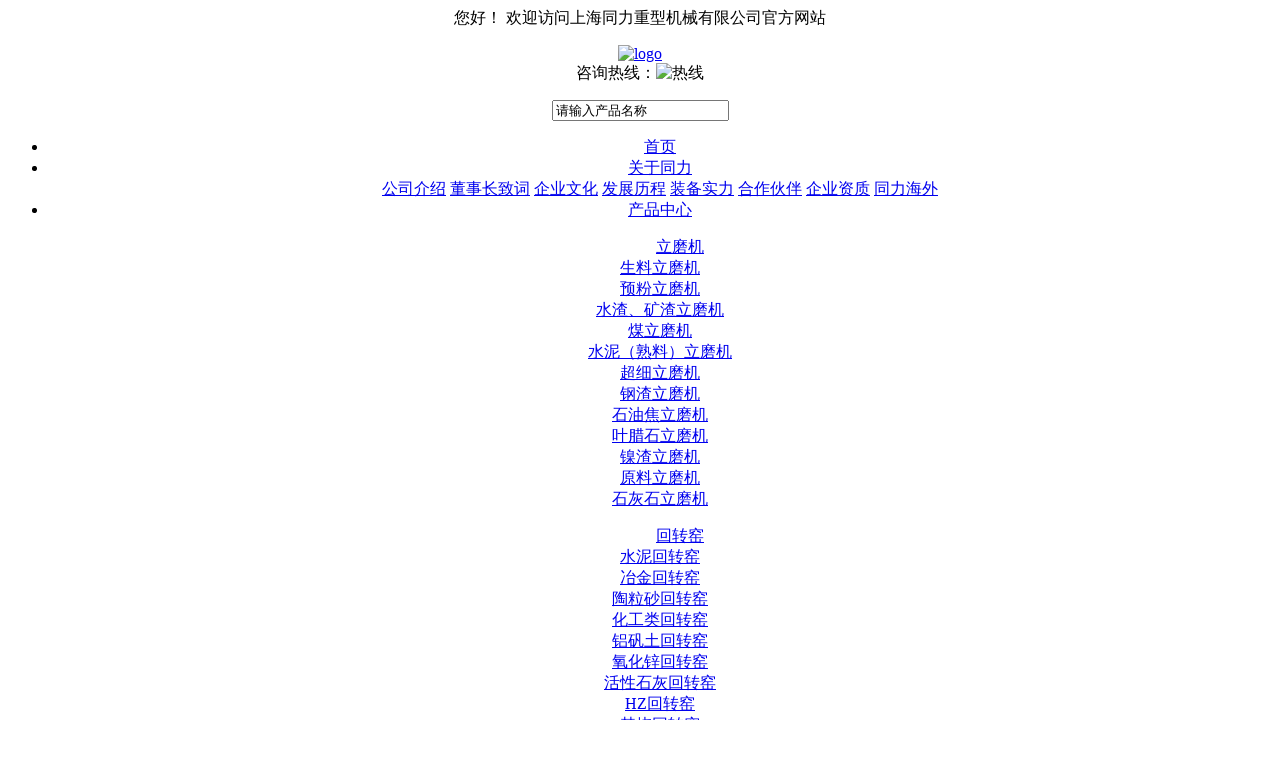

--- FILE ---
content_type: text/html; charset=utf-8
request_url: http://www.tonglizhongji.com/new_1375.html
body_size: 10611
content:


<!DOCTYPE html PUBLIC "-//W3C//DTD XHTML 1.0 Transitional//EN" "http://www.w3.org/TR/xhtml1/DTD/xhtml1-transitional.dtd">

<html xmlns="http://www.w3.org/1999/xhtml" >
<head><meta http-equiv="Content-Type" content="text/html; charset=utf-8" /><link rel="icon" href="images/favicon.ico" type="image/x-icon" /><title>
	同力重机：石灰石矿超细立磨磨粉机价格
</title><link href="css/public.css" rel="stylesheet" type="text/css" /><link href="css/style.css" rel="stylesheet" type="text/css" />
<script type="text/javascript" src="js/jquery-1.7.2.js"></script>
<script type="text/javascript" src="js/js.js"></script>
<script type="text/javascript" src="js/smooth.pack.js"></script>
<meta name="keywords" /><meta name="Description" content="石灰石矿超细立磨磨粉机多少钱,同力重机结合石灰石粉客户制粉需求，可提供量身定制服务，制定专属的选型方案，配备更为科学合理的石灰石超细立磨磨粉机价格，欢迎与我们取得联系获知详情。" /></head>
<body>

<!--top-->



<script type="text/javascript">
function TextClear(inputid,inputtext){
	var intext=document.getElementById(inputid).value;
	if(inputtext==intext){document.getElementById(inputid).value="";}
}

function searchkey()
{
	var keyword=document.getElementById("search_input").value;
	if(keyword=="")
	{
      self.location='products.html';
	}
	else
	{ 
	var newurl= "search_" + keyword+".html";
	window.location.href=newurl;
	}
}</script>
<!--<script type="text/javascript">
    document.oncontextmenu = function(e)
    {
       e = e || window.event;
       e.canelBubble = true;
       return false;
    }  
</script>-->

<a name="top"></a>
<DIV class="ind_top1">
<div class="ind_top">
	<span>您好！ 欢迎访问上海同力重型机械有限公司官方网站</span>
   	<a target="_blank"  title="Arabic" rel="nofollow" href="http://ar.tlzjchina.com"> <p class="top_p6"></p></a>
    <a target="_blank"  title="Espa?ol" rel="nofollow" href="http://es.tlzjchina.com"> <p class="top_p4"></p></a>
    <a target="_blank"  title="Fran?ais" rel="nofollow" href="http://fr.tlzjchina.com"> <p class="top_p3"></p></a>
 <a target="_blank"  title="Русский" rel="nofollow" href="http://ru.tlzjchina.com"> <p class="top_p5"></p></a>
    <a target="_blank"  title="English" rel="nofollow" href="http://www.tlzjchina.com"> <p class="top_p2"></p></a>
    <a target="_blank" title="中文简体"  href=" http://www.tonglizhongji.com"> <p class="top_p1"></p></a>
</div>
</div>

<div class="top_b">
	<div class="logo fl"><a href="http://www.tonglizhongji.com/" title="立磨机"><img src="images/logo.jpg" alt="logo" /></a></div>
	
    <div class="sousuo fr">
        <span>咨询热线：<img src="images/dianhua.jpg" alt="热线" /></span>
        <p>
            <input type="text" class="top_text" id="search_input" onfocus="if(this.value=='请输入产品名称') this.value='';" onblur="if(this.value=='') this.value='';" value="请输入产品名称"
/>
          <!--  <input type="button" onclick="searchkey()" class="top_btn"/>-->
        </p>
    </div>
</div>



<div class="nav">
	<ul>
    	<li><a href="/" title="首页">首页</a></li>
        <li><a href="about.html" title="关于同力">关于同力</a>
        	<div class="nav_down">
                <a href="about.html" title="公司介绍">公司介绍</a>
                <a href="greetings.html" rel="nofollow" title="董事长致词">董事长致词</a>
                <a href="culture.html" rel="nofollow" title="企业文化">企业文化</a>
                <a href="history.html" rel="nofollow" title="发展历程">发展历程</a>
                <a href="strength.html" rel="nofollow" title="装备实力">装备实力</a>
                <a href="partner.html" rel="nofollow" title="合作伙伴">合作伙伴</a>
                <a href="honor.html" rel="nofollow" title="企业资质">企业资质</a>
                <a href="haiwai.html"  rel="nofollow"title="同力海外">同力海外</a>
            </div>
        </li>
        
        <li><a href="products.html" title="产品中心">产品中心</a>
        	<div id="head_ulproduct" class="nav_downs"><dl><dd><a href="products_6.html" title="立磨机">立磨机</a></dd><dt><a href="product_lsslm.html" title="生料立磨机">生料立磨机</a></dt><dt><a href="product_lsyfm.html" title="预粉立磨机">预粉立磨机</a></dt><dt><a href="product_230.html" title="水渣、矿渣立磨机">水渣、矿渣立磨机</a></dt><dt><a href="product_lsmm1.html" title="煤立磨机">煤立磨机</a></dt><dt><a href="product_lssnsl.html" title="水泥（熟料）立磨机">水泥（熟料）立磨机</a></dt><dt><a href="product_llm2.html" title="超细立磨机">超细立磨机</a></dt><dt><a href="product_198.html" title="钢渣立磨机">钢渣立磨机</a></dt><dt><a href="product_199.html" title="石油焦立磨机">石油焦立磨机</a></dt><dt><a href="product_200.html" title="叶腊石立磨机">叶腊石立磨机</a></dt><dt><a href="product_202.html" title="镍渣立磨机">镍渣立磨机</a></dt><dt><a href="product_yllmj.html" title="原料立磨机">原料立磨机</a></dt><dt><a href="product_shsLM.html" title="石灰石立磨机">石灰石立磨机</a></dt></dl><dl><dd><a href="products_8.html" title="回转窑">回转窑</a></dd><dt><a href="product_huizhuanyao.html" title="水泥回转窑">水泥回转窑</a></dt><dt><a href="product_yjhzy.html" title="冶金回转窑">冶金回转窑</a></dt><dt><a href="product_tslhzy.html" title="陶粒砂回转窑">陶粒砂回转窑</a></dt><dt><a href="product_hzy2.html" title="化工类回转窑">化工类回转窑</a></dt><dt><a href="product_hzy3.html" title="铝矾土回转窑">铝矾土回转窑</a></dt><dt><a href="product_hzy4.html" title="氧化锌回转窑">氧化锌回转窑</a></dt><dt><a href="product_hzy5.html" title="活性石灰回转窑">活性石灰回转窑</a></dt><dt><a href="product_193.html" title="HZ回转窑">HZ回转窑</a></dt><dt><a href="product_201.html" title="焚烧回转窑">焚烧回转窑</a></dt><dt><a href="product_jsmhzy.html" title="金属镁回转窑">金属镁回转窑</a></dt></dl><dl><dd><a href="products_7.html" title="球磨机">球磨机</a></dd><dt><a href="product_qiumoji.html" title="水泥原料球磨机">水泥原料球磨机</a></dt><dt><a href="product_snqmj.html" title="水泥球磨机(熟料)">水泥球磨机(熟料)</a></dt><dt><a href="product_kyqmj1.html" title="溢流型球磨机">溢流型球磨机</a></dt><dt><a href="product_qmj6.html" title="双进双出球磨机">双进双出球磨机</a></dt><dt><a href="product_2.html" title="小型球磨机">小型球磨机</a></dt><dt><a href="product_tcqmj.html" title="陶瓷球磨机">陶瓷球磨机</a></dt><dt><a href="product_jnqmj.html" title="节能球磨机">节能球磨机</a></dt><dt><a href="product_191.html" title="冶金球磨机">冶金球磨机</a></dt><dt><a href="product_192.html" title="间歇球磨机">间歇球磨机</a></dt><dt><a href="product_196.html" title="湿式球磨机">湿式球磨机</a></dt><dt><a href="product_197.html" title="棒磨机">棒磨机</a></dt></dl><dl><dd><a href="products_158.html" title="烘干机">烘干机</a></dd><dt><a href="product_fmhhgj.html" title="粉煤灰烘干机">粉煤灰烘干机</a></dt><dt><a href="product_glthgj.html" title="高岭土烘干机">高岭土烘干机</a></dt><dt><a href="product_hmhgj.html" title="褐煤烘干机">褐煤烘干机</a></dt><dt><a href="product_hgylhgj.html" title="化工原料烘干机">化工原料烘干机</a></dt><dt><a href="product_kfhgj.html" title="矿粉烘干机">矿粉烘干机</a></dt><dt><a href="product_kzhgj.html" title="矿渣烘干机">矿渣烘干机</a></dt><dt><a href="product_mnhgj.html" title="煤泥烘干机">煤泥烘干机</a></dt><dt><a href="product_qthgj.html" title="球团烘干机">球团烘干机</a></dt><dt><a href="product_szhgj.html" title="沙子烘干机">沙子烘干机</a></dt><dt><a href="product_syshgj.html" title="石英砂烘干机">石英砂烘干机</a></dt><dt><a href="product_wnhgj.html" title="污泥烘干机">污泥烘干机</a></dt><dt><a href="product_zthgj.html" title="转筒烘干机">转筒烘干机</a></dt><dt><a href="product_tlsghgj.html" title="脱硫石膏烘干机">脱硫石膏烘干机</a></dt></dl><dl><dd><a href="products_9.html" title="破碎筛分">破碎筛分</a></dd><dt><a href="product_psj1.html" title="振动给料机">振动给料机</a></dt><dt><a href="product_psj2.html" title="颚式破碎机">颚式破碎机</a></dt><dt><a href="product_psj3.html" title="反击式破碎机">反击式破碎机</a></dt><dt><a href="product_psj5.html" title="复合圆锥破碎机">复合圆锥破碎机</a></dt><dt><a href="product_psj6.html" title="液压圆锥破碎机">液压圆锥破碎机</a></dt><dt><a href="product_psj9.html" title="移动颚式破碎站">移动颚式破碎站</a></dt><dt><a href="product_pssf12.html" title="移动反击式破碎站">移动反击式破碎站</a></dt><dt><a href="product_ps11.html" title="移动圆锥式破碎站">移动圆锥式破碎站</a></dt><dt><a href="product_ps12.html" title="移动破碎站">移动破碎站</a></dt><dt><a href="product_psj12.html" title="PYG系列圆锥破碎机">PYG系列圆锥破碎机</a></dt></dl><dl><dd><a href="products_16.html" title="冶金矿山">冶金矿山</a></dd><dt><a href="product_kssb1.html" title="磁选机">磁选机</a></dt><dt><a href="product_kssb2.html" title="浮选机">浮选机</a></dt><dt><a href="product_kssb3.html" title="浓缩机">浓缩机</a></dt><dt><a href="product_kssb4.html" title="旋回破碎机">旋回破碎机</a></dt><dt><a href="product_kssb5.html" title="真空过滤机">真空过滤机</a></dt><dt><a href="product_kssb7.html" title="自磨机 半自磨机">自磨机 半自磨机</a></dt><dt><a href="product_psj7.html" title="振动筛">振动筛</a></dt><dt><a href="product_psj8.html" title="胶带输送机">胶带输送机</a></dt></dl><dl><dd><a href="products_10.html" title="复合肥生产线">复合肥生产线</a></dd><dt><a href="product_gzj1.html" title="喷浆造粒干燥机">喷浆造粒干燥机</a></dt><dt><a href="product_fhf2.html" title="转鼓式造粒机">转鼓式造粒机</a></dt><dt><a href="product_fhf3.html" title="回转式干燥机">回转式干燥机</a></dt><dt><a href="product_fhf4.html" title="回转式冷却机">回转式冷却机</a></dt><dt><a href="product_fuhefei10.html" title="TL型复合肥专用计量配料秤">TL型复合肥专用计量配料秤</a></dt></dl><dl><dd><a href="products_160.html" title="磨煤机">磨煤机</a></dd><dt><a href="product_194.html" title="中速磨煤机">中速磨煤机</a></dt><dt><a href="product_195.html" title="钢球磨煤机">钢球磨煤机</a></dt></dl><dl><dd><a href="products_169.html" title="配件">配件</a></dd><dt><a href="product_209.html" title="大齿圈">大齿圈</a></dt><dt><a href="product_210.html" title="回转窑托轮">回转窑托轮</a></dt></dl><div style="clear:both"></div></div>
        </li>
        
        <li><a href="solutions.html" title="解决方案">解决方案</a>
        	<div id="head_ulcases" class="nav_down"><a href="solutions_151.html" title="矿渣微粉生产线">矿渣微粉生产线</a><a href="solutions_144.html" title="水泥生产线">水泥生产线</a><a href="solutions_149.html" title="活性石灰生产线">活性石灰生产线</a><a href="solutions_154.html" title="水泥粉磨站">水泥粉磨站</a><a href="solutions_155.html" title="破碎筛分生产线">破碎筛分生产线</a><a href="solutions_156.html" title="复合肥生产线">复合肥生产线</a><a href="solutions_161.html" title="煤粉生产线">煤粉生产线</a></div>
        </li>
        
        <li><a href="news.html" title="新闻中心">新闻中心</a>
        	<div id="head_ulnews" class="nav_down"><a href="news_2_0.html" title="同力新闻">同力新闻</a><a href="news_3_0.html" title="行业动态">行业动态</a><a href="news_4_0.html" title="媒体报道">媒体报道</a><a href="news_5_0.html" title="热点关注">热点关注</a></div>
        </li>
        
        <li><a href="service.html" title="售后服务">售后服务</a>
        	<div class="nav_down">
        	<a href="service.html" rel="nofollow" title="配件展厅">配件展厅</a>
                <a href="service2.html" rel="nofollow" title="服务承诺">服务承诺</a>
                <a href="service3.html" rel="nofollow" title="服务网络">服务网络</a>
                <a href="service4.html" title="常见问题">常见问题</a>
                <a href="message.html" rel="nofollow" title="我要报修">我要报修</a>
        	</div>
        </li>
        
        <li><a href="join.html" title="工程案例">工程案例</a>
        	<div id="head_uljoin" class="nav_down"><a href="join_zyfz.html" title="回转窑工程案例">回转窑工程案例</a><a href="join_xyzp.html" title="球磨机工程案例">球磨机工程案例</a><a href="join_shzp.html" title="立磨机工程案例">立磨机工程案例</a></div>
        </li>
        <li><a href="contact.html" title="联系我们">联系我们</a>
        	<div class="nav_down">
                <a href="contact.html"  title="服务热线">服务热线</a>
                <a href="message.html"  title="在线咨询">在线咨询</a>
                <!--<a href="marketing.html" title="营销与服务机构">营销与服务机构</a>-->
            </div>
        </li>
    </ul>
</div>

<script>
var _hmt = _hmt || []; (function() { var hm = document.createElement("script"); hm.src = "https://hm.baidu.com/hm.js?502087943b525f5d80e3d3408f289d1a"; var s = document.getElementsByTagName("script")[0]; s.parentNode.insertBefore(hm, s); })(); </script> 




<script type="text/javascript" src="//s.union.360.cn/73526.js" async defer></script>






<div class="ny_banner">
	<img src="images/banner_news.jpg" />
</div>

<div class="ny_middle">
	<div class="ny_left fl">
    	<div class="le_top"><p>新闻中心</p><span>NEWS CENTER</span></div>
        <div class="ny_nav1">
        	<ul id="divnews"><li><p><a href="news_2_0.html" title="同力新闻">同力新闻</a></p></li><li class="ny_gao"><p><a href="news_3_0.html" title="行业动态">行业动态</a></p></li><li><p><a href="news_4_0.html" title="媒体报道">媒体报道</a></p></li><li><p><a href="news_5_0.html" title="热点关注">热点关注</a></p></li></ul>
        </div>
        
        <div class="ny_contact">
        	<p class="con_p1"><a href="contact.html" title="联系我们">联系我们</a></p>
            <p class="con_p2">专业服务，每时每刻!</p>
            <p class="con_p3">400-921-0788</p>
<br /><br />
		<p class="con_p1" style="color: #1348ff;">官方微信</p>
		<img src="images/weixin1.jpg" width="200" height="200" alt="官方微信">
        </div>
    </div>
    
    <div class="ny_right fl">
    	<div class="mbx"><h2 id="nav0">行业动态</h2><p>您当前所在的位置：<a href="/">首页</a> > <a href="news.html" title="新闻中心">新闻中心</a> > <span id="nav">行业动态</span></p></div>
    	
        <div class="news_show_nr">
        	<h1 id="nyrighttitle">同力重机：石灰石矿超细立磨磨粉机价格</h1>
            <span id="new_t">发布时间：2018/9/10 11:04:31 &nbsp; &nbsp;作者：同力重机 &nbsp;&nbsp; 浏览次数：4809</span>
            <p id="artcontent"><p>作为石灰石矿粉磨设备，<a href="http://www.tonglizhongji.com/product_llm2.html" target="_blank" title="超细立磨">超细立磨</a>磨粉机可以满足行业细粉生产需求，是同力重机结合石灰石细粉制粉需求量身定制的精品磨机。同力重机矿山立足非金属矿粉体市场，生产系列磨粉机满足粉体行业加工需求，结合石灰石粉客户制粉需求，可提供量身定制服务，制定专属的选型方案，配备更为科学合理的石灰石超细立磨磨粉机价格，欢迎与我们取得联系获知详情。</p><p>石灰石粉的主要成分是碳酸钙，石灰石粉是生产玻璃的主要原料。石灰石粉现在被大量的运用在建筑材料，同时也是许多的工业的重要原料。碳酸钙还可以直接加工成石料和生石灰，石灰石粉还可以制造玻璃，石灰石粉还可以炼铁，制作电石。石灰石粉的运用在工业方面还有很多，几乎一半的工业领域都会用到石灰石粉。制备石灰石粉，磨粉机应用至关重要，理想的石灰石磨粉机可以生产优质粉体，帮助企业创造更多利润价值，提升市场竞争力。</p><p>同力重机提供专业的石灰石超细立磨磨粉机，进一步满足超细立磨粉制备需求，该设备具有辊压、碾磨、冲击等综合机械粉碎性能，可生产325-2500目粉体，具有高速冲击式粉碎机生产粉体的高效、低耗的优点，而又有接近气流磨的产品细度。而且整套设备系统独立，智能化程度高，大幅度提升生产效益，是能耗更低，粉磨效率更高的节能降耗设备。</p><p>一台石灰石超细<a href="http://www.tonglizhongji.com" target="_blank" title="立磨">立磨</a>磨粉机价格跟很多因素都有关，比如产品的细度，产能，生产区域等生产情况，每一个客户现场的生产情况都与磨粉机价格和选型息息相关，同力重机团队经验丰富，加工技术成熟，结合客户实际需求可精密勘察，了解更多精准的信息，制定更为详尽的选型方案，提供的石灰石超细立磨磨粉机价格也更为合理，深受喜爱。</p></p>
        </div>
        
        <div class="fanpian">
            <p id="divpageup">上一篇：<a href="new_1376.html">同力重机：硅藻土矿立磨机磨粉机价格</a></p>
            <p id="divnext">下一篇：<a href="new_1374.html">同力重机：萤石粉加工设备立磨磨粉机价格</a></p>
        </div>
  

<!-- Baidu Button BEGIN -->

<div class="bdsharebuttonbox"><a href="#" class="bds_more" data-cmd="more">分享到：</a><a href="#" class="bds_weixin" data-cmd="weixin" title="分享到微信">微信</a><a href="#" class="bds_tsina" data-cmd="tsina" title="分享到新浪微博">新浪微博</a><a href="#" class="bds_qzone" data-cmd="qzone" title="分享到QQ空间">QQ空间</a><a href="#" class="bds_tqq" data-cmd="tqq" title="分享到腾讯微博">腾讯微博</a><a href="#" class="bds_renren" data-cmd="renren" title="分享到人人网">人人网</a><a href="#" class="bds_thx" data-cmd="thx" title="分享到和讯微博">和讯微博</a><a href="#" class="bds_tieba" data-cmd="tieba" title="分享到百度贴吧">百度贴吧</a><a href="#" class="bds_copy" data-cmd="copy" title="分享到复制网址">复制网址</a></div>
<script>window._bd_share_config={"common":{"bdSnsKey":{},"bdText":"","bdMini":"2","bdMiniList":false,"bdPic":"","bdStyle":"0","bdSize":"16"},"share":{"bdSize":16},"image":{"viewList":["weixin","tsina","qzone","tqq","renren","thx","tieba","copy"],"viewText":"分享到：","viewSize":"16"},"selectShare":{"bdContainerClass":null,"bdSelectMiniList":["weixin","tsina","qzone","tqq","renren","thx","tieba","copy"]}};with(document)0[(getElementsByTagName('head')[0]||body).appendChild(createElement('script')).src='http://bdimg.share.baidu.com/static/api/js/share.js?v=89860593.js?cdnversion='+~(-new Date()/36e5)];</script>

<!-- Baidu Button END -->

      
        <a href="news.html" title="新闻列表" class="fanhui">返回新闻列表</a>
    </div>
</div>

<!-- bottom-->

<div class="bottomye">
	<div class="bottom_cen">
    	<ul>
        	<li><span><a href="about.html" title="关于同力">关于同力</a></span>
                      <a href="about.html" title="公司介绍">公司介绍</a>
                      <a href="greetings.html" rel="nofollow" title="董事长致词">董事长致辞</a>
                      <a href="culture.html" rel="nofollow" title="企业文化">企业文化</a>
                      <a href="history.html" rel="nofollow" title="发展历程">发展历程</a>
                      <a href="strength.html" rel="nofollow" title="装备实力">装备实力</a>
                      <a href="partner.html" rel="nofollow" title="合作伙伴">合作伙伴</a></li>
            <li>
                <span><a href="products.html" title="产品中心">产品中心</a></span>
                
                        <a href="products_6.html" title="立磨机" target="_self">立磨机</a>
                    
                        <a href="products_8.html" title="回转窑" target="_self">回转窑</a>
                    
                        <a href="products_7.html" title="球磨机" target="_self">球磨机</a>
                    
                        <a href="products_158.html" title="烘干机" target="_self">烘干机</a>
                    
                        <a href="products_9.html" title="破碎筛分" target="_self">破碎筛分</a>
                    
                        <a href="products_16.html" title="冶金矿山" target="_self">冶金矿山</a>
                    
                        <a href="products_10.html" title="复合肥生产线" target="_self">复合肥生产线</a>
                    
                        <a href="products_160.html" title="磨煤机" target="_self">磨煤机</a>
                    
                        <a href="products_169.html" title="配件" target="_self">配件</a>
                    
            </li>

            <li>
                <span><a href="solutions.html" title="解决方案">解决方案</a></span>
                
                        <a href="solutions_151.html" title="矿渣微粉生产线" target="_self">矿渣微粉生产线</a>
                    
                        <a href="solutions_144.html" title="水泥生产线" target="_self">水泥生产线</a>
                    
                        <a href="solutions_149.html" title="活性石灰生产线" target="_self">活性石灰生产线</a>
                    
                        <a href="solutions_154.html" title="水泥粉磨站" target="_self">水泥粉磨站</a>
                    
                        <a href="solutions_155.html" title="破碎筛分生产线" target="_self">破碎筛分生产线</a>
                    
                        <a href="solutions_156.html" title="复合肥生产线" target="_self">复合肥生产线</a>
                    
                        <a href="solutions_161.html" title="煤粉生产线" target="_self">煤粉生产线</a>
                    
            </li>
            
            <li>
                <span><a href="news.html" title="新闻中心">新闻中心</a></span>
                
                

                        <a href="news_2_0.html" title="同力新闻" >同力新闻</a>
                    
                        <a href="news_3_0.html" title="行业动态">行业动态</a>
                    
                        <a href="news_4_0.html" title="媒体报道" >媒体报道</a>
                    
                        <a href="news_5_0.html" title="热点关注" >热点关注</a>            </li>
            
            <li>
                <span><a href="service.html" title="售后服务">售后服务</a></span>
                <a href="service.html" rel="nofollow" title="配件展厅">配件展厅</a>
                <a href="service2.html" rel="nofollow" title="服务承诺">服务承诺</a>
                <a href="service3.html" rel="nofollow" title="服务网络">服务网络</a>
                <a href="service4.html" title="常见问题">常见问题</a>
                <a href="message.html" rel="nofollow" title="我要报修">我要报修</a>       
            </li>
            <li>
                <span><a href="join.html" title="工程案例" >工程案例</a></span>
                
                    <a href="join_zyfz.html" title="回转窑工程案例">回转窑工程案例</a>
                    
                    <a href="join_xyzp.html" title="球磨机工程案例">球磨机工程案例</a>
                    
                    <a href="join_shzp.html" title="立磨机工程案例">立磨机工程案例</a>
                    
            </li> 
            
        </ul>		
        <div class="contactind fr">
        	<span>咨询热线</span>
            <p class="bot_p1">400-921-0788</p>
            <p class="bot_p2">电&nbsp;&nbsp;&nbsp;&nbsp;&nbsp;话：021-33581759</p>
            <p class="bot_p3">传&nbsp;&nbsp;&nbsp;&nbsp;&nbsp;真：<i>021-33581726</i></p>
            <p class="bot_p4">邮&nbsp;&nbsp;&nbsp;&nbsp;&nbsp;箱：<i>info@tlzjmachinery.com</i></p>
            <p class="bot_p5">地&nbsp;&nbsp;&nbsp;&nbsp;&nbsp;址：上海市闵行区都会路1885号</p>
        </div>
    </div>
</div>

<div class="bottomd">
	
	
	 <div class="bott1">
     <p>版权所有©：上海同力重型机械有限公司&nbsp;&nbsp;&nbsp;<a href="https://beian.miit.gov.cn" rel="nofollow">沪ICP备14050934号-1</a>&nbsp;&nbsp;&nbsp;<a href="sitemap.html" title="站点地图">站点地图</a></p></div>


<div style="width:300px;margin:0 auto; padding:20px 0;">
<a style="display:inline-block;text-decoration:none;height:20px;line-height:20px;"><img src="/images/bntb.png" style="float:left;"/><p style="float:left;height:20px;line-height:20px;margin: 0px 0px 0px 5px; color:#939393;">沪公网安备 31011202008890号</p></a>		 
</div>
</div>
<script language=javascript>
var LiveAutoInvite0='您好，来自%IP%的朋友';
var LiveAutoInvite1='来自首页的对话';
var LiveAutoInvite2='<DIV><STRONG>同力重机，60年历史沉淀，主营立磨,回转窑,球磨机<BR></STRONG>技术咨询，设备询价，请致电：<BR>曹经理&nbsp;13761061819<BR>李经理&nbsp;13761065525<BR>QQ&nbsp;2388464959<BR>或者点击接受，咨询客服 </DIV><BR><B>如果您有任何问题请接受此邀请以开始即时沟通</B>';
var LrinviteTimeout=10;
</script>
<script language="javascript" src="https://awt.zoosnet.net/JS/LsJS.aspx?siteid=AWT35670779&float=1&lng=cn"></script>
<script type="text/javascript" src="//s.union.360.cn/73526.js"></script>
<SCRIPT type=text/javascript src="js/scrolltop.js"></SCRIPT>
<LINK rel=stylesheet type=text/css href="css/lrtk.css">
<body style="text-align:center">
<DIV style="DISPLAY: none" id=goTopBtn><IMG border=0 src="images/lanren_top.jpg"></DIV>
<SCRIPT type=text/javascript>goTopEx();</SCRIPT>


 <!--[IF IE 6]>
<script src="js/DD_belatedPNG_0.0.8a-min.js"></script>
<script>
DD_belatedPNG.fix('*');
</script>
<![endif]-->  
</body>
</html>